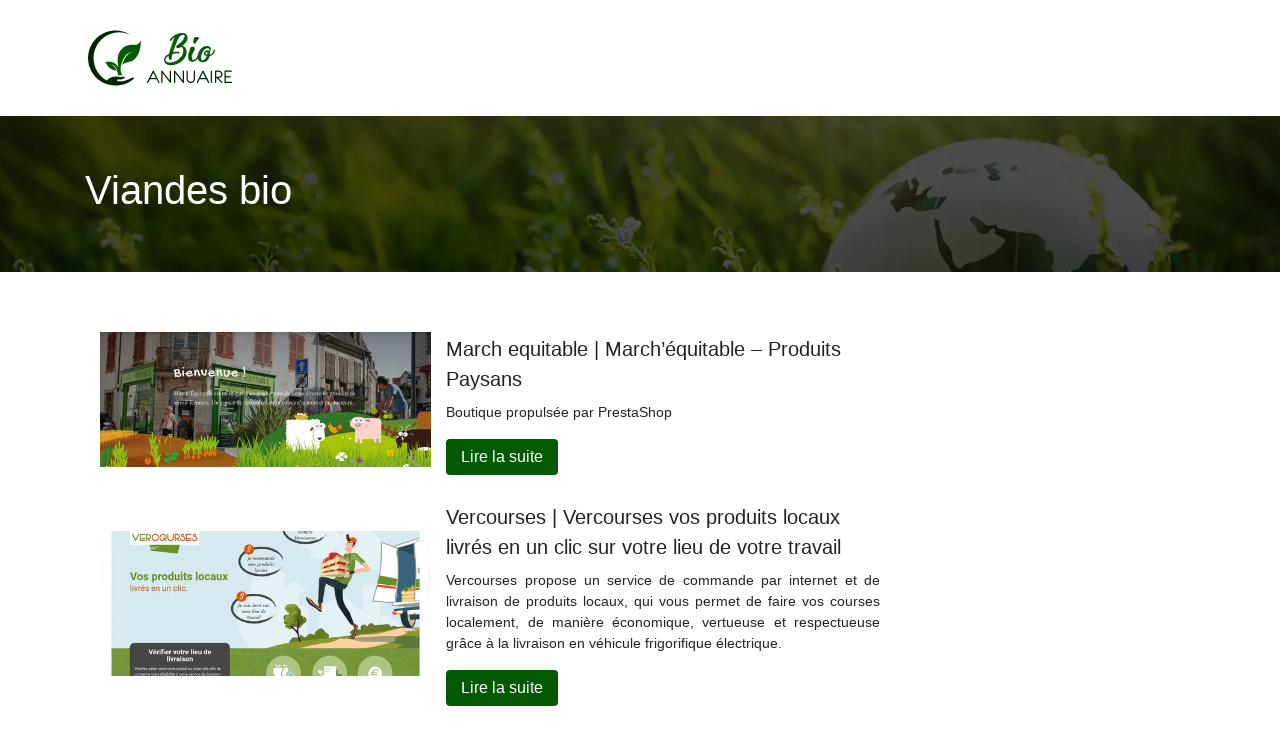

--- FILE ---
content_type: image/svg+xml
request_url: https://www.bio-annuaire.net/wp-content/uploads/2022/01/bio-annuaire-logo-01.svg
body_size: 8022
content:
<?xml version="1.0" encoding="utf-8"?>
<!-- Generator: Adobe Illustrator 16.0.0, SVG Export Plug-In . SVG Version: 6.00 Build 0)  -->
<!DOCTYPE svg PUBLIC "-//W3C//DTD SVG 1.1//EN" "http://www.w3.org/Graphics/SVG/1.1/DTD/svg11.dtd">
<svg version="1.1" id="Calque_1" xmlns="http://www.w3.org/2000/svg" xmlns:xlink="http://www.w3.org/1999/xlink" x="0px" y="0px"
	 width="150px" height="60px" viewBox="0 0 150 60" enable-background="new 0 0 150 60" xml:space="preserve">
<g>
	<g>
		<g>
			<path fill="#055902" d="M84.146,25.718c0.319-1.67,0.719-3.336,1.198-4.995c0.479-1.659,0.977-3.219,1.493-4.682
				c0.516-1.462,1.007-2.777,1.475-3.944c0.466-1.167,0.86-2.083,1.179-2.747c0.246-0.27,0.271-0.337,0.074-0.203
				c-0.197,0.136-0.497,0.382-0.903,0.738c-0.405,0.356-0.842,0.78-1.308,1.271c-0.467,0.492-0.824,0.958-1.069,1.401
				c-0.074,0.123-0.215,0.196-0.424,0.221s-0.412,0-0.608-0.074s-0.35-0.19-0.46-0.35c-0.11-0.159-0.092-0.375,0.055-0.645
				c0.393-0.762,1.014-1.536,1.862-2.322c0.848-0.787,1.825-1.505,2.93-2.156c1.106-0.651,2.292-1.186,3.558-1.604
				c1.266-0.417,2.512-0.626,3.742-0.626c2.015-0.024,3.435,0.4,4.258,1.271c0.822,0.873,1.258,2.169,1.309,3.889
				c0.024,0.713-0.124,1.432-0.443,2.156c-0.318,0.725-0.73,1.414-1.235,2.064c-0.503,0.651-1.063,1.266-1.677,1.843
				c-0.613,0.578-1.203,1.075-1.77,1.493c1.475,0.566,2.544,1.333,3.207,2.304s1.02,2.132,1.069,3.483
				c0.023,1.794-0.387,3.52-1.233,5.179c-0.85,1.658-2.004,3.121-3.467,4.387c-1.462,1.267-3.151,2.28-5.068,3.041
				c-1.917,0.762-3.92,1.143-6.008,1.143c-0.565,0-1.131-0.05-1.695-0.147c-0.566-0.098-1.119-0.233-1.659-0.405
				c-0.983-0.319-1.819-0.934-2.506-1.843c-0.688-0.908-1.007-1.941-0.959-3.097c0.049-0.467,0.167-0.983,0.351-1.548
				s0.461-1.081,0.83-1.549c0.565-0.688,1.173-1.247,1.824-1.677C82.713,26.56,83.409,26.136,84.146,25.718z M97.931,25.423
				c0.099-0.344,0.179-0.688,0.24-1.033c0.062-0.343,0.104-0.663,0.129-0.958c0.024-0.541,0-1.081-0.073-1.622
				c-0.074-0.541-0.203-1.02-0.388-1.438c-0.184-0.417-0.412-0.761-0.682-1.032c-0.271-0.271-0.603-0.43-0.995-0.479l-0.332,0.221
				c-0.664,0.418-1.29,0.712-1.88,0.884c-0.59,0.172-1.118,0.234-1.585,0.185c-0.32-0.024-0.566-0.166-0.737-0.424
				c-0.172-0.258-0.271-0.546-0.295-0.866s0.031-0.639,0.166-0.959c0.135-0.319,0.35-0.564,0.645-0.737
				c0.983-0.516,1.929-1.167,2.838-1.954s1.708-1.604,2.396-2.452c0.688-0.848,1.235-1.677,1.641-2.488
				c0.406-0.811,0.62-1.512,0.646-2.101c0-0.787-0.245-1.247-0.737-1.383c-0.492-0.134-1.057-0.085-1.695,0.147
				c-0.641,0.234-1.26,0.578-1.862,1.032c-0.603,0.455-1.027,0.891-1.271,1.309c-0.271,0.369-0.658,1.076-1.162,2.12
				c-0.504,1.044-1.051,2.267-1.641,3.667c-0.589,1.4-1.179,2.906-1.769,4.515c-0.59,1.61-1.106,3.165-1.548,4.663
				c0.786-0.196,1.603-0.35,2.451-0.461c0.848-0.11,1.542-0.166,2.083-0.166c0.934,0,1.487,0.062,1.659,0.185h-0.037
				c0.147,0.049,0.239,0.178,0.276,0.387c0.037,0.208,0.037,0.417,0,0.626c-0.037,0.209-0.099,0.399-0.185,0.571
				s-0.178,0.246-0.276,0.221c-1.057-0.246-2.151-0.307-3.281-0.184c-1.13,0.123-2.2,0.344-3.207,0.663
				c-0.197,0.787-0.356,1.475-0.479,2.064c-0.123,0.589-0.209,1.18-0.258,1.77c-0.049,0.712-0.215,1.247-0.498,1.604
				s-0.596,0.535-0.94,0.535c-0.418,0-0.792-0.283-1.125-0.849c-0.332-0.565-0.46-1.474-0.387-2.728c0-0.172-0.019-0.289-0.055-0.35
				c-0.037-0.061-0.043-0.19-0.019-0.387c-0.787,0.491-1.419,0.977-1.898,1.456c-0.479,0.479-0.854,1.063-1.125,1.75
				c-0.221,0.566-0.258,1.057-0.11,1.475s0.374,0.763,0.682,1.033c0.307,0.27,0.645,0.479,1.014,0.626s0.676,0.246,0.921,0.295
				c0.271,0.05,0.553,0.087,0.848,0.11c0.295,0.024,0.577,0.037,0.848,0.037c1.204,0,2.488-0.228,3.852-0.682
				s2.666-1.088,3.907-1.899c1.241-0.811,2.334-1.77,3.281-2.875C96.869,27.966,97.539,26.75,97.931,25.423z M86.579,19.672
				c0.073-0.417,0.184-0.835,0.332-1.253c0.147-0.417,0.307-0.835,0.479-1.253c0.271-0.885,0.535-1.727,0.792-2.525
				c0.258-0.798,0.473-1.529,0.646-2.193c0.098-0.295,0.196-0.577,0.294-0.848c0.098-0.27,0.185-0.491,0.258-0.663l0.184-0.59
				c-0.024,0-0.049,0.037-0.074,0.11c-0.074,0.123-0.123,0.271-0.147,0.442c-0.074,0.172-0.166,0.394-0.276,0.664
				c-0.111,0.271-0.203,0.553-0.277,0.848c-0.147,0.294-0.289,0.632-0.424,1.013c-0.135,0.381-0.276,0.78-0.424,1.198
				c-0.099,0.369-0.221,0.762-0.369,1.179c-0.147,0.418-0.319,0.848-0.516,1.291l-0.7,2.506c-0.099,0.221-0.172,0.412-0.221,0.572
				c-0.05,0.16-0.087,0.35-0.111,0.571c-0.025,0.172-0.08,0.351-0.166,0.535c-0.086,0.184-0.142,0.351-0.166,0.498
				c-0.025,0.197-0.05,0.363-0.074,0.498c-0.025,0.135-0.074,0.276-0.148,0.423c-0.024,0.271-0.074,0.504-0.147,0.701l-0.037,0.185
				c0.024-0.049,0.049-0.098,0.074-0.147l0.443-1.659L86.579,19.672z M85.288,23.654V23.58v0.11V23.654z M88.827,35.744l0.184-0.073
				c-0.147,0.024-0.313,0.056-0.498,0.093c-0.185,0.036-0.375,0.079-0.571,0.128c-0.05,0-0.099,0.006-0.147,0.02
				c-0.05,0.012-0.099,0.019-0.148,0.019c-0.147,0.048-0.271,0.073-0.368,0.073c-0.172,0-0.295,0.012-0.369,0.036h-0.369
				c-0.099,0-0.197-0.024-0.295-0.073h-0.258c0.024,0,0.042,0.006,0.055,0.019c0.012,0.013,0.03,0.019,0.055,0.019
				c0.074,0,0.111,0.012,0.111,0.036c0.049,0,0.11,0,0.184,0s0.123,0.014,0.147,0.038h0.369c0.123,0,0.251,0,0.387,0
				c0.135,0,0.251-0.013,0.35-0.038l0.48-0.109c0.097-0.05,0.184-0.074,0.258-0.074c0.049,0,0.11-0.013,0.184-0.037
				c0.049-0.024,0.092-0.036,0.129-0.036S88.777,35.77,88.827,35.744z M87.647,34.934c0.074,0,0.148-0.012,0.222-0.036l0.111-0.037
				h-0.111L87.647,34.934z M93.951,31.8c0.049-0.025,0.086-0.05,0.111-0.074v-0.037l-0.111,0.074
				c-0.074,0.073-0.166,0.159-0.276,0.257c-0.11,0.099-0.252,0.197-0.424,0.295c-0.049,0.049-0.111,0.099-0.185,0.147
				s-0.16,0.11-0.258,0.184c-0.074,0.05-0.154,0.105-0.24,0.167c-0.086,0.061-0.179,0.116-0.276,0.166
				c-0.124,0.073-0.221,0.142-0.295,0.202c-0.073,0.063-0.172,0.117-0.295,0.166c-0.123,0.05-0.228,0.105-0.313,0.165
				c-0.087,0.063-0.191,0.118-0.313,0.167c-0.099,0.049-0.197,0.104-0.295,0.166c-0.099,0.062-0.197,0.105-0.295,0.129
				c-0.124,0.05-0.234,0.098-0.332,0.147c-0.099,0.05-0.209,0.098-0.332,0.147c-0.099,0.024-0.197,0.056-0.295,0.092
				c-0.098,0.037-0.185,0.08-0.258,0.129c-0.123,0.05-0.227,0.087-0.313,0.11c-0.086,0.025-0.166,0.05-0.24,0.074
				c-0.099,0.05-0.184,0.074-0.258,0.074s-0.161,0.024-0.258,0.073l-0.073,0.037H88.2c0.221-0.05,0.406-0.086,0.553-0.11
				c0.049-0.024,0.122-0.05,0.221-0.074c0.098-0.024,0.197-0.061,0.295-0.11l0.59-0.185c0.123-0.049,0.227-0.098,0.313-0.147
				c0.086-0.049,0.203-0.098,0.35-0.147c0.221-0.098,0.417-0.196,0.59-0.295c0.123-0.049,0.233-0.104,0.332-0.166
				c0.098-0.061,0.209-0.129,0.332-0.203c0.098-0.023,0.19-0.073,0.276-0.147c0.086-0.073,0.178-0.135,0.277-0.184l0.516-0.405
				c0.098-0.05,0.185-0.099,0.258-0.147c0.074-0.05,0.135-0.111,0.184-0.186c0.172-0.097,0.313-0.195,0.424-0.294
				C93.822,31.96,93.901,31.874,93.951,31.8z M89.159,35.635c0.024,0,0.086-0.025,0.184-0.074L89.159,35.635z M92.734,33.976
				c-0.025,0-0.037,0.006-0.037,0.019c0,0.012-0.013,0.018-0.037,0.018L92.734,33.976z M94.799,32.538l-0.221,0.147h0.037
				l-0.295,0.257c-0.197,0.124-0.332,0.223-0.406,0.296l-0.11,0.11c-0.024,0.025-0.049,0.037-0.074,0.037h0.037l-0.405,0.184
				l-0.258,0.222c-0.172,0.05-0.295,0.11-0.369,0.185l0.442-0.185l0.221-0.184h-0.037l0.405-0.222
				c0.147-0.073,0.308-0.196,0.479-0.369c0.147-0.049,0.258-0.116,0.332-0.202c0.074-0.087,0.159-0.167,0.258-0.24
				c0.147-0.074,0.258-0.159,0.332-0.258C95.093,32.391,94.97,32.464,94.799,32.538z M95.167,32.316l0.111-0.11
				c-0.049,0.025-0.074,0.043-0.074,0.055C95.204,32.273,95.191,32.292,95.167,32.316z M96.052,31.469l0.184-0.185
				c-0.024,0.025-0.049,0.05-0.073,0.073C96.138,31.382,96.101,31.419,96.052,31.469z M96.752,30.62l-0.479,0.626l0.369-0.368
				l0.184-0.221l0.222-0.258l-0.037-0.074L96.752,30.62z"/>
			<path fill="#055902" d="M106.336,18.898c0.418-0.171,0.849-0.251,1.29-0.24c0.442,0.013,0.836,0.105,1.18,0.277
				s0.621,0.412,0.83,0.718c0.209,0.308,0.288,0.67,0.239,1.087c-0.05,0.443-0.203,0.916-0.46,1.419
				c-0.259,0.504-0.56,1.087-0.904,1.751c-0.319,0.664-0.62,1.407-0.902,2.23c-0.283,0.823-0.486,1.616-0.609,2.377
				c-0.122,0.761-0.146,1.443-0.073,2.045c0.073,0.603,0.319,1.014,0.737,1.235c0.394,0.221,0.817,0.258,1.271,0.111
				c0.455-0.147,0.922-0.449,1.4-0.904c0.48-0.455,0.978-1.032,1.494-1.732c0.516-0.7,1.019-1.48,1.511-2.341
				c0.098-0.196,0.222-0.313,0.369-0.35c0.147-0.037,0.282-0.031,0.405,0.018c0.122,0.05,0.222,0.135,0.295,0.258
				c0.074,0.124,0.086,0.258,0.037,0.406c-0.737,1.745-1.524,3.078-2.359,4c-0.836,0.922-1.653,1.579-2.451,1.973
				c-0.799,0.394-1.543,0.578-2.23,0.553c-0.688-0.024-1.241-0.11-1.659-0.258c-0.467-0.172-0.902-0.418-1.309-0.738
				c-0.405-0.318-0.725-0.811-0.958-1.474c-0.233-0.663-0.338-1.56-0.313-2.691c0.024-1.13,0.246-2.58,0.664-4.35
				c0.147-0.541,0.288-1.1,0.423-1.677c0.135-0.577,0.295-1.118,0.479-1.622c0.186-0.503,0.406-0.94,0.664-1.309
				C105.655,19.304,105.968,19.046,106.336,18.898z M104.346,23.838c0.024-0.147,0.055-0.3,0.092-0.461
				c0.037-0.159,0.08-0.313,0.13-0.461c0.023-0.196,0.056-0.374,0.092-0.534c0.037-0.16,0.079-0.313,0.129-0.461
				c0.049-0.319,0.184-0.7,0.405-1.143c-0.049-0.147-0.061-0.264-0.036-0.35c0.023-0.086,0.049-0.178,0.073-0.276
				c-0.073,0.098-0.129,0.19-0.166,0.276c-0.037,0.086-0.055,0.19-0.055,0.313c-0.05,0.124-0.118,0.313-0.203,0.571
				c-0.086,0.258-0.166,0.449-0.239,0.572c-0.05,0.172-0.105,0.332-0.167,0.479c-0.061,0.147-0.092,0.32-0.092,0.516
				c-0.049,0.148-0.092,0.308-0.129,0.479c-0.036,0.172-0.068,0.32-0.092,0.442v0.221c0,0.05,0.012,0.111,0.037,0.185
				C104.223,24.059,104.296,23.937,104.346,23.838z M106.816,28.372c0.024-0.123,0.049-0.252,0.074-0.387
				c0.023-0.135,0.048-0.264,0.073-0.387c0-0.197,0.024-0.369,0.074-0.517c0.049-0.147,0.085-0.282,0.109-0.405
				c0.025-0.27,0.136-0.614,0.333-1.032c-0.024-0.123-0.024-0.221,0-0.294c0.023-0.074,0.036-0.16,0.036-0.258l-0.147,0.258
				c-0.024,0.074-0.049,0.16-0.074,0.258l-0.184,0.553c-0.073,0.221-0.136,0.381-0.185,0.479c-0.024,0.147-0.068,0.289-0.128,0.424
				c-0.063,0.135-0.081,0.301-0.056,0.498c-0.074,0.123-0.117,0.258-0.13,0.405c-0.012,0.147-0.03,0.283-0.055,0.406v0.184
				c0,0.05,0.012,0.099,0.037,0.147c-0.025,0.074-0.044,0.147-0.056,0.221c-0.013,0.074-0.006,0.124,0.019,0.148v0.331
				c-0.024,0.024-0.031,0.055-0.019,0.093c0.012,0.037,0.03,0.079,0.056,0.129l0.073,0.147v-0.074
				c-0.025-0.024-0.037-0.049-0.037-0.073c-0.024-0.171-0.024-0.356,0-0.553c0.025-0.148,0.05-0.271,0.074-0.369
				C106.73,28.606,106.766,28.495,106.816,28.372z M108.364,14.069c-0.073-0.639-0.05-1.302,0.074-1.991
				c0.123-0.688,0.355-1.351,0.7-1.99c0.197-0.369,0.498-0.651,0.903-0.848c0.405-0.196,0.829-0.313,1.271-0.351
				c0.442-0.037,0.879,0,1.309,0.111c0.43,0.11,0.761,0.276,0.996,0.498c0.232,0.221,0.343,0.492,0.331,0.811
				c-0.013,0.319-0.239,0.688-0.682,1.106c-0.345,0.32-0.646,0.651-0.903,0.996c-0.258,0.344-0.491,0.676-0.7,0.995
				c-0.209,0.32-0.375,0.603-0.498,0.848c-0.123,0.246-0.197,0.418-0.221,0.517c-0.147,0.418-0.351,0.707-0.609,0.866
				c-0.257,0.16-0.528,0.203-0.811,0.129s-0.534-0.252-0.755-0.535C108.548,14.949,108.414,14.562,108.364,14.069z"/>
			<path fill="#055902" d="M117.063,34.123c-1.377-0.171-2.464-0.646-3.263-1.42s-1.259-1.898-1.382-3.373
				c-0.098-1.646,0.166-3.207,0.793-4.682c0.627-1.474,1.461-2.733,2.507-3.778c1.044-1.044,2.223-1.825,3.538-2.341
				c1.314-0.516,2.636-0.664,3.963-0.442c0.59,0.099,1.099,0.326,1.529,0.682c0.43,0.356,0.73,0.787,0.903,1.29
				c0.172,0.504,0.196,1.063,0.074,1.677c-0.124,0.615-0.442,1.229-0.958,1.843c0.122,0.418,0.221,0.879,0.295,1.382
				c0.073,0.504,0.073,1.039,0,1.603c0.441,0.074,0.858-0.03,1.253-0.313c0.392-0.282,0.749-0.651,1.069-1.106
				c0.318-0.455,0.607-0.964,0.866-1.53c0.257-0.565,0.472-1.106,0.644-1.622c0.075-0.196,0.173-0.319,0.296-0.368
				c0.122-0.049,0.245-0.043,0.369,0.018c0.122,0.062,0.227,0.154,0.313,0.276c0.086,0.123,0.117,0.258,0.092,0.406
				c-0.073,0.737-0.264,1.438-0.571,2.101s-0.694,1.248-1.161,1.751c-0.467,0.504-0.994,0.916-1.585,1.235
				c-0.59,0.319-1.216,0.492-1.879,0.516c-0.223,0.787-0.535,1.579-0.94,2.377c-0.405,0.799-0.922,1.506-1.549,2.12
				c-0.626,0.615-1.37,1.087-2.23,1.42C119.189,34.179,118.194,34.271,117.063,34.123z M112.713,28.04
				c0.073-0.196,0.141-0.461,0.203-0.792c0.061-0.332,0.129-0.595,0.203-0.792c0.073-0.196,0.135-0.369,0.184-0.516
				c0.123-0.197,0.221-0.411,0.295-0.645c0.073-0.233,0.172-0.411,0.295-0.535c0.098-0.417,0.245-0.805,0.442-1.161
				c0.196-0.356,0.405-0.706,0.626-1.051c0.074-0.196,0.16-0.368,0.259-0.516c0.098-0.147,0.245-0.344,0.442-0.59
				c0.049-0.147,0.135-0.276,0.258-0.387c0.123-0.11,0.221-0.227,0.296-0.35c0.244-0.245,0.479-0.442,0.699-0.59
				c0-0.098,0.037-0.172,0.111-0.221c0.073-0.049,0.135-0.074,0.184-0.074c0.024,0,0.062-0.024,0.111-0.074
				c0.098-0.049,0.184-0.098,0.257-0.147c0.05-0.098,0.087-0.16,0.111-0.184c0.049,0,0.073-0.012,0.073-0.037h0.037l0.037-0.037
				l-0.185,0.037l-0.036,0.037c0,0.024-0.013,0.074-0.038,0.147l-0.147,0.074c-0.049,0.025-0.086,0.037-0.109,0.037l-0.111,0.111
				h-0.036c-0.1,0.025-0.173,0.055-0.222,0.092c-0.05,0.037-0.099,0.104-0.147,0.203c-0.073,0.099-0.185,0.19-0.332,0.276
				c-0.147,0.086-0.283,0.19-0.405,0.313c-0.172,0.197-0.375,0.449-0.608,0.756c-0.233,0.308-0.437,0.645-0.607,1.014
				c-0.271,0.345-0.498,0.694-0.683,1.051c-0.184,0.356-0.338,0.731-0.461,1.124c-0.221,0.345-0.405,0.762-0.553,1.253
				c-0.074,0.172-0.147,0.357-0.222,0.553c-0.073,0.197-0.142,0.412-0.202,0.646c-0.062,0.233-0.129,0.559-0.202,0.977
				c0.023,0.147,0.023,0.332,0,0.553v0.258c0,0.074,0.036,0.172,0.109,0.295l0.038-0.038l-0.038-0.442
				c0.024-0.098,0.043-0.208,0.056-0.332C112.708,28.212,112.713,28.114,112.713,28.04z M117.395,20.52
				c0.074-0.049,0.135-0.098,0.184-0.147c0.05-0.049,0.074-0.085,0.074-0.11c0.024-0.049,0.049-0.085,0.073-0.11l-0.147,0.073
				c0,0.025-0.018,0.056-0.055,0.093c-0.037,0.037-0.093,0.104-0.166,0.202c-0.049,0.025-0.104,0.056-0.166,0.092
				c-0.062,0.037-0.104,0.105-0.129,0.203c-0.049,0.074-0.116,0.136-0.203,0.185c-0.086,0.05-0.202,0.135-0.35,0.258
				c0,0.074-0.031,0.153-0.093,0.239c-0.062,0.086-0.142,0.191-0.239,0.313c-0.073,0.074-0.135,0.142-0.185,0.203
				c-0.049,0.061-0.086,0.153-0.11,0.276c-0.024,0.025-0.062,0.068-0.11,0.129c-0.049,0.061-0.074,0.105-0.074,0.128
				c0.074-0.023,0.16-0.11,0.259-0.258c0.073-0.172,0.184-0.337,0.332-0.498c0.147-0.16,0.27-0.313,0.368-0.46
				c0.049-0.098,0.122-0.19,0.222-0.277c0.098-0.085,0.171-0.166,0.221-0.24c0.074-0.074,0.122-0.129,0.147-0.166
				C117.272,20.612,117.322,20.57,117.395,20.52z M124.03,22.769c0.319-0.27,0.491-0.571,0.516-0.903
				c0.025-0.332-0.055-0.626-0.239-0.885c-0.184-0.258-0.473-0.461-0.866-0.608c-0.393-0.147-0.86-0.184-1.4-0.11
				c-0.86,0.124-1.641,0.492-2.341,1.106c-0.7,0.615-1.303,1.333-1.806,2.156c-0.504,0.824-0.91,1.69-1.217,2.599
				c-0.308,0.909-0.498,1.732-0.571,2.469c-0.124,0.983-0.099,1.807,0.073,2.47c0.172,0.664,0.461,1.095,0.866,1.29
				c0.406,0.197,0.903,0.118,1.493-0.239c0.59-0.356,1.254-1.087,1.99-2.193c0.295-0.369,0.517-0.725,0.664-1.069
				c0.147-0.344,0.295-0.651,0.441-0.921c-1.031-0.246-1.787-0.583-2.267-1.014c-0.479-0.43-0.669-1.001-0.571-1.714
				c0.074-0.517,0.313-1.008,0.719-1.475c0.406-0.467,0.879-0.841,1.42-1.125c0.54-0.282,1.093-0.424,1.659-0.424
				C123.157,22.179,123.637,22.376,124.03,22.769z M119.753,31.247c-0.049,0.074-0.092,0.117-0.128,0.13
				c-0.037,0.012-0.056,0.042-0.056,0.092l-0.073,0.11h0.036c0.024-0.024,0.073-0.049,0.147-0.073c0-0.024,0.012-0.049,0.037-0.073
				c0.024-0.025,0.05-0.086,0.074-0.186c0.049-0.023,0.123-0.073,0.221-0.147c0.098-0.073,0.159-0.159,0.184-0.257
				c0.025-0.049,0.074-0.105,0.147-0.166c0.074-0.062,0.16-0.154,0.259-0.276c0-0.049,0.023-0.117,0.073-0.203
				c0.05-0.086,0.111-0.178,0.185-0.276c0.074-0.05,0.129-0.105,0.166-0.167c0.036-0.06,0.03-0.128-0.019-0.203
				c0-0.097,0.03-0.177,0.093-0.24c0.061-0.061,0.092-0.104,0.092-0.129c-0.099,0.074-0.172,0.197-0.222,0.369
				c0,0.124-0.062,0.246-0.184,0.369c-0.124,0.123-0.246,0.27-0.369,0.442c-0.024,0.098-0.074,0.184-0.147,0.257
				c-0.074,0.074-0.123,0.147-0.147,0.222c-0.099,0.073-0.154,0.147-0.166,0.221C119.944,31.137,119.876,31.198,119.753,31.247z
				 M119.753,32.279l0.074-0.036c0.024-0.025,0.037-0.062,0.037-0.111l-0.073,0.074C119.742,32.231,119.729,32.256,119.753,32.279z
				 M122.04,29.035c-0.024,0.172-0.073,0.345-0.147,0.516c-0.073,0.172-0.16,0.369-0.259,0.59c-0.122,0.099-0.227,0.209-0.313,0.332
				c-0.086,0.124-0.129,0.235-0.129,0.333c-0.222,0.319-0.442,0.552-0.664,0.7c0.024,0.073,0.019,0.135-0.018,0.184
				c-0.038,0.049-0.093,0.074-0.167,0.074l-0.147,0.147c-0.122,0.024-0.221,0.073-0.295,0.147v0.037
				c0.074-0.05,0.142-0.087,0.203-0.111c0.062-0.024,0.104-0.037,0.129-0.037c0.024-0.025,0.05-0.056,0.074-0.092
				c0.023-0.037,0.049-0.055,0.073-0.055c0.123-0.05,0.209-0.086,0.259-0.111c0.049-0.024,0.074-0.085,0.074-0.184
				c0.073-0.073,0.171-0.167,0.294-0.276c0.122-0.111,0.233-0.252,0.332-0.424c0.123-0.172,0.276-0.406,0.461-0.701
				c0.184-0.295,0.325-0.639,0.423-1.032c0.173-0.295,0.259-0.639,0.259-1.033C122.358,28.384,122.21,28.716,122.04,29.035z
				 M121.966,23.985c-0.222-0.024-0.449,0.031-0.683,0.166c-0.234,0.135-0.43,0.295-0.59,0.479c-0.16,0.185-0.276,0.387-0.351,0.608
				c-0.073,0.221-0.061,0.405,0.037,0.553c0.172,0.271,0.43,0.467,0.774,0.59c0.344,0.124,0.676,0.221,0.995,0.295
				c0.246-0.762,0.351-1.395,0.313-1.898C122.426,24.274,122.261,24.01,121.966,23.985z M123.072,26.603
				c0.073-0.27,0.11-0.528,0.11-0.774c-0.025-0.123-0.025-0.271,0-0.442c0.024-0.172,0.024-0.375,0-0.608
				c-0.025-0.233-0.037-0.522-0.037-0.866c-0.073-0.123-0.147-0.271-0.221-0.442c-0.024-0.049-0.044-0.11-0.056-0.184
				c-0.013-0.074-0.055-0.172-0.128-0.295l-0.038,0.037l0.074,0.405c0.073,0.074,0.104,0.16,0.092,0.258
				c-0.013,0.099,0.006,0.185,0.056,0.258c0,0.172,0.006,0.412,0.018,0.719c0.014,0.307,0.014,0.547,0,0.719
				c-0.012,0.172-0.006,0.319,0.02,0.442L123.072,26.603z"/>
		</g>
		<g>
			<g>
				<path fill="#022601" d="M74.522,54.402c0,0.162-0.067,0.304-0.202,0.422c-0.135,0.117-0.285,0.177-0.451,0.177
					c-0.246,0-0.427-0.113-0.541-0.34l-1.712-3.422c-0.068,0.021-0.142,0.032-0.222,0.032h-6.201c-0.08,0-0.153-0.012-0.222-0.032
					l-1.713,3.422c-0.115,0.227-0.292,0.34-0.533,0.34c-0.172,0-0.325-0.06-0.459-0.179c-0.135-0.12-0.202-0.263-0.202-0.428
					c0-0.104,0.026-0.203,0.077-0.301l5.537-11.074c0.149-0.307,0.353-0.459,0.611-0.459s0.462,0.153,0.611,0.463l5.537,11.083
					C74.494,54.202,74.522,54.3,74.522,54.402z M71.001,50.029l-2.708-5.43l-2.717,5.43H71.001z"/>
				<path fill="#022601" d="M86.112,54.367c0,0.423-0.212,0.634-0.635,0.634c-0.195,0-0.378-0.107-0.549-0.322l-7.526-9.687v9.384
					c0,0.417-0.207,0.625-0.62,0.625c-0.414,0-0.621-0.208-0.621-0.625V43.193c0-0.422,0.211-0.633,0.633-0.633
					c0.193,0,0.376,0.111,0.547,0.334l7.529,9.677v-9.386c0-0.417,0.206-0.625,0.616-0.625c0.416,0,0.625,0.208,0.625,0.625V54.367z
					"/>
				<path fill="#022601" d="M98.941,54.367c0,0.423-0.211,0.634-0.635,0.634c-0.193,0-0.377-0.107-0.548-0.322l-7.527-9.687v9.384
					c0,0.417-0.207,0.625-0.62,0.625c-0.414,0-0.62-0.208-0.62-0.625V43.193c0-0.422,0.21-0.633,0.633-0.633
					c0.193,0,0.376,0.111,0.547,0.334l7.529,9.677v-9.386c0-0.417,0.206-0.625,0.615-0.625c0.417,0,0.625,0.208,0.625,0.625V54.367z
					"/>
				<path fill="#022601" d="M110.111,50.644c0,1.203-0.426,2.231-1.274,3.081c-0.851,0.852-1.877,1.276-3.081,1.276
					c-1.197,0-2.222-0.425-3.071-1.276c-0.85-0.85-1.275-1.878-1.275-3.081v-7.458c0-0.417,0.209-0.625,0.625-0.625
					c0.41,0,0.616,0.208,0.616,0.625v7.458c0,0.856,0.305,1.59,0.916,2.2c0.609,0.611,1.34,0.917,2.189,0.917
					c0.856,0,1.589-0.306,2.199-0.917c0.61-0.61,0.915-1.344,0.915-2.2v-7.458c0-0.417,0.206-0.625,0.617-0.625
					c0.415,0,0.624,0.208,0.624,0.625V50.644z"/>
				<path fill="#022601" d="M124.208,54.402c0,0.162-0.068,0.304-0.202,0.422c-0.135,0.117-0.285,0.177-0.451,0.177
					c-0.247,0-0.427-0.113-0.542-0.34l-1.711-3.422c-0.069,0.021-0.143,0.032-0.223,0.032h-6.2c-0.08,0-0.154-0.012-0.223-0.032
					l-1.713,3.422c-0.113,0.227-0.292,0.34-0.532,0.34c-0.171,0-0.324-0.06-0.459-0.179c-0.135-0.12-0.202-0.263-0.202-0.428
					c0-0.104,0.025-0.203,0.077-0.301l5.536-11.074c0.149-0.307,0.354-0.459,0.612-0.459c0.257,0,0.461,0.153,0.61,0.463
					l5.537,11.083C124.178,54.202,124.208,54.3,124.208,54.402z M120.686,50.029l-2.708-5.43l-2.717,5.43H120.686z"/>
				<path fill="#022601" d="M127.095,54.376c0,0.417-0.207,0.625-0.62,0.625c-0.414,0-0.62-0.208-0.62-0.625v-11.19
					c0-0.417,0.206-0.625,0.62-0.625c0.413,0,0.62,0.208,0.62,0.625V54.376z"/>
				<path fill="#022601" d="M137.434,54.371c0,0.165-0.063,0.312-0.19,0.438c-0.127,0.128-0.273,0.191-0.437,0.191
					c-0.159,0-0.304-0.063-0.434-0.188l-4.886-4.885c-0.159-0.148-0.25-0.283-0.273-0.403v4.852c0,0.417-0.206,0.625-0.62,0.625
					s-0.621-0.208-0.621-0.625V43.177c0-0.411,0.206-0.616,0.617-0.616h3.114c1.032,0,1.912,0.365,2.639,1.096
					c0.728,0.732,1.091,1.611,1.091,2.639c0,1.028-0.363,1.907-1.089,2.639c-0.727,0.73-1.605,1.096-2.636,1.096l-0.359-0.005
					l3.907,3.913C137.375,54.068,137.434,54.213,137.434,54.371z M136.194,46.3c0-0.688-0.244-1.275-0.732-1.765
					c-0.489-0.489-1.076-0.734-1.762-0.734h-2.485v5.502c0.057-0.342,0.303-0.514,0.737-0.514h1.748
					c0.686,0,1.272-0.243,1.762-0.729C135.95,47.572,136.194,46.986,136.194,46.3z"/>
				<path fill="#022601" d="M146.961,54.376c0,0.417-0.205,0.625-0.616,0.625h-6.221c-0.165,0-0.311-0.063-0.437-0.188
					c-0.124-0.125-0.188-0.271-0.188-0.437v-11.19c0-0.165,0.063-0.311,0.188-0.437c0.126-0.126,0.271-0.188,0.437-0.188h6.221
					c0.411,0,0.616,0.208,0.616,0.625c0,0.41-0.205,0.615-0.617,0.615h-5.603v4.364h4.354c0.417,0,0.626,0.204,0.626,0.615
					c0,0.417-0.209,0.625-0.626,0.625h-4.354v4.355h5.603C146.756,53.761,146.961,53.966,146.961,54.376z"/>
			</g>
		</g>
	</g>
	<g>
		<path fill-rule="evenodd" clip-rule="evenodd" fill="#055902" d="M33.23,39.26c-1.492-8.417-0.356-14.458,3.407-18.122
			c2.633-3.358,7.482-4.833,14.546-4.425c1.569-0.109,3.167-1.513,4.792-4.212c-0.183,5.091-0.898,9.23-2.144,12.417
			c-2.663,5.442-5.613,8.357-8.85,8.745c-4.05,0.76-6.709,1.968-7.979,3.623c2.339-8.026,6.063-12.608,11.167-13.745
			c-6.105,0.696-10.192,5.489-12.262,14.379c-0.728,3.943-0.337,7.045,1.497,9.236h-4.351c-0.748-6.888-3.119-10.394-7.114-10.516
			c2.593,0.631,4.452,2.652,5.575,6.063c-5.327-0.589-8.985-3.527-10.976-8.815C26.677,32.943,30.908,34.733,33.23,39.26
			L33.23,39.26z"/>
		<path fill-rule="evenodd" clip-rule="evenodd" fill="#022601" d="M16.198,53.563C8.304,48.715,3.039,40.002,3.039,30.061
			c0-15.221,12.338-27.56,27.56-27.56c5.591,0,10.794,1.667,15.139,4.529c-3.453-1.722-7.346-2.692-11.465-2.692
			C20.066,4.337,8.55,15.854,8.55,30.061c0,9.715,5.387,18.169,13.336,22.546c2.499-3.208,6.138-4.506,10.917-3.894
			c2.024,0.256,4.513,0.252,7.466-0.017c-1.104,2.191-3.68,3.139-7.728,2.849c-1.223,0.138-0.937,1.273,0.655,1.717
			c4.188,0.419,8.579-0.705,13.173-3.367c1.607-0.236,2.691-0.229,3.255,0.021C40.979,58.807,26.185,59.691,16.198,53.563
			L16.198,53.563z"/>
	</g>
</g>
</svg>
